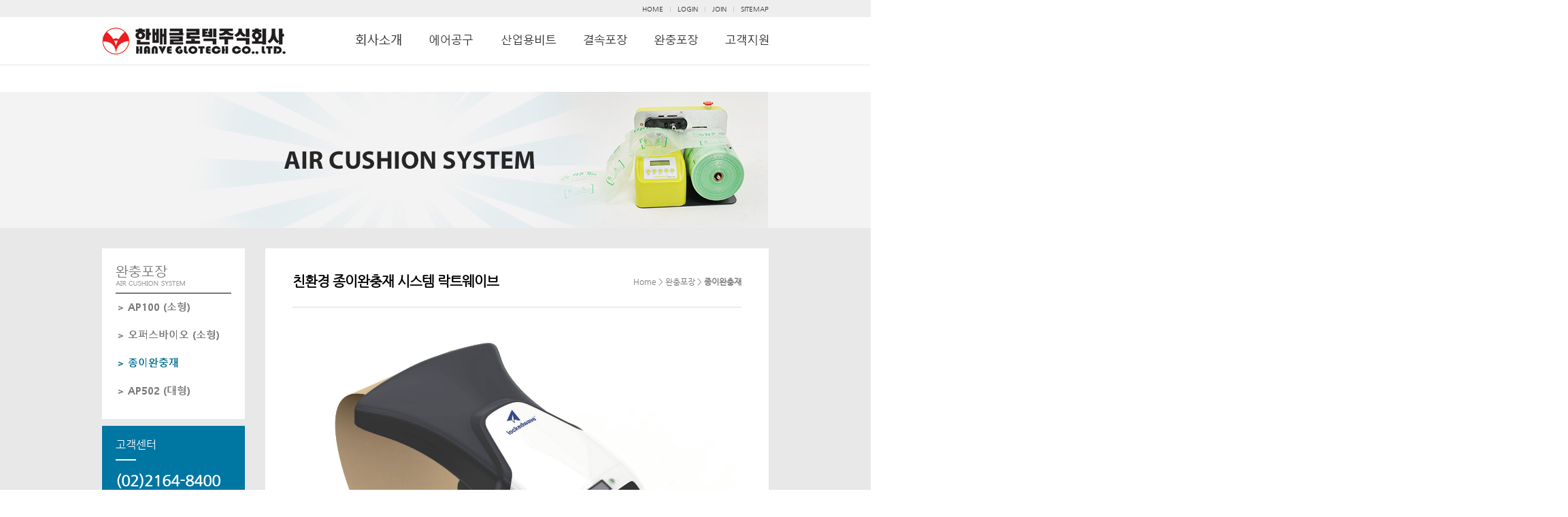

--- FILE ---
content_type: text/html; charset=UTF-8
request_url: http://hanve.com/?act=info.page&pcode=sub2
body_size: 25655
content:
<!DOCTYPE HTML PUBLIC "-//W3C//DTD HTML 4.01 Transitional//EN">
<html lang="ko">
<head>
<title>한배글로텍(주)</title>
<meta http-equiv="X-UA-Compatible" content="IE=Edge">
<meta http-equiv="content-type" content="text/html; charset=UTF-8">
<meta name="description" content="VESSEL 에어공구,산업용비트, FROMM 결속기,포장완충재 총수입원 한배글로텍(주)입니다.">
<meta name="naver-site-verification" content="39746f1959190817b4acb28661a235316026d7d4"/>            
<link rel="shortcut icon" href="" />
<!-- DEFAULT HEAD AREA : 빌더 기본 정보입니다. 해당 내용 삭제 시 문제가 발생할 수 있습니다. -->

<meta name="robots" content="all" />
<link rel="canonical" href="http://hanve.com" />
<meta name="author" content="한배글로텍(주)" />
<meta property="og:type" content="website" />
<meta property="og:url" content="http://hanve.com" />
<meta property="og:title" content="한배글로텍(주)" />
<link href="/tpl/common.css?v=202507141600" type="text/css" rel="stylesheet" />
<link href="/common/js/jquery/theme/jquery.theme.css" rel="stylesheet" type="text/css" />
<script type="text/javascript" src="/common/js/sky.rama.js?v=202507141600"></script>
<script type="text/javascript" src="/common/js/jquery/1.9.1/jquery.custom.min.js?v=202507141600"></script>
<script type="text/javascript" src="/common/js/jquery/jquery-migrate-1.4.1.min.js?v=202507141600"></script>
<script type="text/javascript" src="/common/js/durian.common.js?v=202507141600"></script>
<script type="text/javascript" src="/common/js/jquery/jquery-ui.custom.min.js?v=202507141600"></script>
<!-- /DEFAULT HEAD AREA -->
<!-- user common css -->
<link href="/data/tpl/common.css?v=201510200000" type="text/css" rel="stylesheet">
<!-- /user common css -->
<!-- user js -->
<script type="text/javascript" src="/data/tpl/common.js?v=201510200000"></script>
<!-- /user js --> 
<style type="text/css">
	#visual{width:100%; height:200px; text-indent:-9999em; overflow:hidden; background:url("images/kor01-14-0160/sub/sub_visual_05.jpg") no-repeat top center;}

	#container{padding:30px 0; background:#E8E8E8;}
	#container > div{margin:0 auto; width:980px;}
	#container:after{content:""; display:block; clear:both;}
	
	#leftmenu{float:left; width:210px;}
	#leftmenu .left_menu{margin-bottom:10px; padding:25px 20px 20px; box-sizing:border-box; width:210px; text-align:center; background:#fff;}
	
	#contents{float:right; box-sizing:border-box; padding:25px 40px 50px 40px; width:740px; background:#fff;}
	#contents .con_title{position:relative; padding-bottom:10px; margin-bottom:20px; border-bottom:1px solid #dcdcdc;}
	#contents .con_title:after{content:""; display:block; clear:both;}
	#contents .con_title h3{ font-size:20px; color:#777; letter-spacing:-1px; margin-bottom:3px;}
	#contents .con_title p{position:absolute; top:16px; right:0px;}
	#contents .con_title span {font-size:12px; color:#777; letter-spacing:-1px;}
    #contents .con_txt .location{margin:40px 0;}
    #contents .con_txt h4 {font-size:30px; letter-spacing:-1px; line-height:35px; color:#787878; margin-bottom:20px;}
    #contents .con_txt p {font-size:14px; color:#838383; letter-spacing:-1px; line-height:20px; margin-bottom:20px;}
</style>
</head>

<body style="background-color:#FFFFFF; ">
<div id="wrap">
	 <!--[[AREA_TOP_START]]-->
	<div id="header">
		<div>
			<h1 id="logo"><!--L_SITE_LOGO[[[--><div id="L_SITE_LOGO">
<table border="0" cellspacing="0" cellpadding="0" width="100%">
	<tr>
		<td align="center" height="70">
							<a href="/?act=main"><img src="/data/file/logo.gif" border="0" ></a>
					</td>
	</tr>
</table>
</div><!--L_SITE_LOGO]]]--></h1>
			<div id="login"><!--L_TOP_GNB[[[--><ul>
	<li><a href="/?act=main">HOME</a></li>
		<li><a href="/?act=user.user_login">LOGIN</a></li>
	<li><a href="/?act=user.user_join_agree">JOIN</a></li>
		<li><a href="/?act=info.sitemap">SITEMAP</a></li>
</ul><!--L_TOP_GNB]]]--></div>
			<div id="gnb"><!--L_TOP_MENU[[[--><style type="text/css">
	#navi{position:relative;}
	#navi ul:after{content:""; display:block; clear:botrh;}
	#navi a{color:#7d7d7d;}
	#navi a:hover, #navi a:active{text-decoration:none; color:#0087bb;}

	#navi .navi_main li{float:left; margin-left:40px;}
	#navi .navi_main li:first-child{margin-left:0;}

	#navi .navi_sub{display:block; position:absolute; top:58px;}
	#navi .navi_sub_1{left:-77px;}
	#navi .navi_sub_2{left:-104px;}
	#navi .navi_sub_3{left:100px;}
	#navi .navi_sub_4{left:244px;}
	#navi .navi_sub_5{left:100px;}
    #navi .navi_sub_6{left:304px;}

	#navi .navi_sub li{float:left; padding:0 13px; font-size:13px; color:#777; background:url('images/kor01-14-0160/common/bar.gif') no-repeat left 4px;}
	#navi .navi_sub li:first-child{padding-left:0; background:none;}
	#navi .navi_sub li.pdNo{padding-right:0;}
</style>

<script type="text/javascript">

var _varCurrentAct = 'info.page/sub2/';

jQuery(document).ready(function(){
	jQuery('#navi .navi_main .navi_main_obj').each(function(){	
		if(!jQuery(this).attr('orgsrc')) {
			jQuery(this).attr('orgsrc', jQuery(this).attr('src'));
		}

		jQuery(this).hover(function(){
			_fcNaviControl(jQuery(this).attr('subcode'));
		});
	});

	var curSubCode = _fcNaviControlMap[_varCurrentAct];

	if( curSubCode ) {
		_fcNaviControl(curSubCode);
	}
});

/**************************************************
*
* # 상단메뉴 매칭 정보(URL 매개변수 사용)
*
* 구성: 'act / pcode / bbs_code':'subcode 번호'
*
**************************************************/
var _fcNaviControlMap = {
	'info.page/greeting/'	     : '',
	'info.page/sub2/'			 : '',
	'info.page/sub3/'			 : '',
	'info.page/sub4/'			 : '',
	'shop.goods_list//'		     : '',
	'info.page/sub5/'			 : '',
	'board//notice'				 : '',
    'board//freeboard'			 : ''
};

var _fcNaviControl = function(selCode) {

	if(!selCode) return;

	jQuery('#navi .navi_main .navi_main_obj').each(function(){
		jQuery('#navi .navi_sub_'+jQuery(this).attr('subcode')).hide();
		jQuery(this).attr('src', jQuery(this).attr('orgsrc'));
		
	});
	
	jQuery('#navi .navi_main .navi_main_obj[subcode='+selCode+']').attr('src', jQuery('#navi .navi_main .navi_main_obj[subcode='+selCode+']').attr('oversrc'));
	jQuery('#navi .navi_sub_'+selCode).show();

};
</script>

<div id="navi">
	<ul class="navi_main">
		<li>
        	<a href="/?act=info.page&pcode=sub1"><img src="/images/kor01-14-0160/common/navi_1.gif" alt="회사소개" class='navi_main_obj' subcode='1' oversrc='/images/kor01-14-0160/common/navi_1_on.gif' /></a>
        </li>
        <li>
        	<a href="/?act=shop.goods_list&GC=GD01"><img src="/images/kor01-14-0160/common/navi_2.gif" alt="에어공구" class='navi_main_obj' subcode='2' oversrc='/images/kor01-14-0160/common/navi_2_on.gif' /></a>
        </li>
        <li>
        	<a href="/?act=shop.goods_list&GC=GD05"><img src="/images/kor01-14-0160/common/navi_3.gif" alt="산업용비트" class='navi_main_obj' subcode='3' oversrc='/images/kor01-14-0160/common/navi_3_on.gif' /></a>
        </li>
        <li>
        	<a href="/?act=info.page&pcode=sub_0401"><img src="/images/kor01-14-0160/common/navi_4.gif" alt="결속포장" class='navi_main_obj' subcode='4' oversrc='/images/kor01-14-0160/common/navi_4_on.gif' /></a>
        </li>
        <li>
        	<a href="/?act=info.page&pcode=sub5" class="mRno"><img src="/images/kor01-14-0160/common/navi_5.gif" alt="완충포장" class='navi_main_obj' subcode='5' oversrc='/images/kor01-14-0160/common/navi_5_on.gif' /></a>
        </li>
        <li>
        	<a href="/?act=shop.goods_list&GC=GD00" class="mRno"><img src="/images/kor01-14-0160/common/navi_6.gif" alt="고객지원" class='navi_main_obj' subcode='6' oversrc='/images/kor01-14-0160/common/navi_6_on.gif' /></a>
        </li>
	</ul>

	<ul class="navi_sub_1 navi_sub" style='display:none;'>
		<li>
			<a href="/?act=info.page&pcode=sub1">CEO인사말</a>
		</li>
		<li>
			<a href="/?act=info.page&pcode=sub4">사업분야</a>
		</li>
		<li>
			<a href="/?act=info.page&pcode=sub3">오시는길</a>
		</li>
	</ul>

	<ul class="navi_sub_2 navi_sub" style='display:none;'>
		<li>
			<a href="/?act=shop.goods_list&GC=GD01">에어드라이버</a>
		</li>
		<li>
			<a href="/?act=shop.goods_list&GC=GD02">임팩트렌치</a>
		</li>
		<li>
			<a href="/?act=shop.goods_list&GC=GD09">에어니퍼</a>
		</li>
		<li>
			<a href="/?act=shop.goods_list&GC=GD03">그라인더/샌더</a>
		</li>
		<li>
			<a href="/?act=shop.goods_list&GC=GD04">드릴/라쳇/톱</a>
		</li>
		<li>
			<a href="/?act=info.page&pcode=sub0206">엔진임팩</a>
		</li>
	</ul>

	<ul class="navi_sub_3 navi_sub" style='display:none;'>
		<li>
			<a href="/?act=shop.goods_list&GC=GD05">육각비트</a>
		</li>
		<li>
			<a href="/?act=shop.goods_list&GC=GD06">전동비트/자동체결기용</a>
		</li>
		<li>
			<a href="/?act=shop.goods_list&GC=GD07">비트홀더/어댑터</a>
		</li>
	</ul>	

	<ul class="navi_sub_4 navi_sub" style='display:none;'>
		<li>
			<a href="/?act=info.page&pcode=sub_0401">플라스틱밴드용</a>
		</li>
		<li>
			<a href="/?act=shop.goods_list&GC=GD08">철밴드용</a>
		</li>
		<li>
			<a href="/?act=info.page&pcode=sub_0403">PET밴드</a>
		</li>
	</ul>

	<ul class="navi_sub_5 navi_sub" style='display:none;'>
        <li>
			<a href="/?act=info.page&pcode=sub5">AP100(소형)</a>
		</li>
        <li>
			<a href="/?act=info.page&pcode=sub0502">오퍼스바이오(소형)</a>
		</li>
        <li>
			<a href="/?act=info.page&pcode=sub2">종이완충재</a>
		</li>
        <li>
			<a href="/?act=info.page&pcode=sub0501">AP502(대형)</a>
		</li>

		</li>

	</ul>

	<ul class="navi_sub_6 navi_sub" style='display:none;'>
		<li>
			<a href="/?act=shop.goods_list&GC=GD00">신제품소개</a>
		</li>
		<li>
			<a href="/?act=board&bbs_code=notice">공지사항</a>
		</li>
		<li>
			<a href="/?act=board&bbs_code=freeboard">자료실</a>
		</li>
		<li class="pdNo">
			<a href="/?act=event.form_application&pcode=57147ecc96038400242019n9e">1:1 고객상담</a>
		</li>
	</ul>
</div>
<!--//네비--><!--L_TOP_MENU]]]--></div>
		</div>
	</div>
	<div id="visual">Company Info. 변화와 혁신으로 담대한 꿈을 현실로 만드는 세상! 후이즈가 만들어 갑니다.</div>
	<!--[[AREA_TOP_END]]-->

	<div id="container">
		<div>
			<!--[[AREA_LEFT_START]]-->
			<div id="leftmenu">
                <!--L_LEFT_MENU[[[--><div class="left_menu">
	<h2><img src="/images/kor01-14-0160/sub/tit_5.gif" alt="완충포장"></h2>
	<ul>
		<li>
			<a href="/?act=info.page&pcode=sub5"><img src="/images/kor01-14-0160/sub/left_5_3.gif" alt="AP100(소형)"></a>
		</li>
        <li>
			<a href="/?act=info.page&pcode=sub0502"><img src="/images/kor01-14-0160/sub/left_5_2.gif" alt="오퍼스바이오(소형)"></a>
		</li>
        <li>
			<a href="/?act=info.page&pcode=sub2"><img src="/images/kor01-14-0160/sub/left_5_4_on.gif" alt="에어패드시스템(대형)"></a>
		</li>
		<li>
			<a href="?act=info.page&pcode=sub0501"><img src="/images/kor01-14-0160/sub/left_5_1.gif" alt="에어패드시스템(대형)"></a>
		</li> 
	</ul>
</div><!--L_LEFT_MENU]]]-->
                <!--L_LEFT_BANNER[[[--><style type="text/css">
	.left_banner div{padding:20px; box-sizing:border-box; width:210px; background:#A7A7A7;}
	.left_banner div:first-child{margin-bottom:10px; background:#0076A3;}
	.left_banner a{text-decoration:none; color:#fff;}
	.left_banner h3{padding-bottom:15px; margin-bottom:15px; font-size:16px; color:#fff; background:url('images/kor01-14-0160/main/bar3.gif') no-repeat left bottom;}
	.left_banner p.tel{margin-bottom:14px; font-size:22px; line-height:30px; font-weight:bold; color:#fff;}
	.left_banner p.info{font-size:11px; line-height:15px; color:#fff;}
	.left_banner p.txt{font-size:13px; line-height:15px; color:#fff;}
</style>
<div class="left_banner">
    <div>
        <h3>고객센터</h3>
        <p class="tel">(02)2164-8400</p>
        <p class="info">평일 AM09:00 ~ PM18:00<br>E-mail : hanve@hanve.com</p>
    </div>
    <div>
        <a href="/?act=board&bbs_code=freeboard">
            <h3>자료실</h3>
            <p class="txt">e-카탈로그와 도면등을 <br>다운 받으실 수 있습니다.</p>
        </a>
    </div>
</div><!--L_LEFT_BANNER]]]-->
            </div>
			<!--[[AREA_LEFT_END]]-->
			<!--[[AREA_BODY_START]]-->
			<div id="contents"><!--BODY[[[--><style type="text/css">
.con_txt_pet p {font-size:14px; color:#838383; line-height:22px; letter-spacing:-1px;}    .con_txt_pet div {margin-bottom:30px;}    .con_txt_pet h4 {margin-bottom:15px;}    .con_txt_pet ul li {font-size:14px; color:#838383; line-height:28px; letter-spacing:-1px;}    .con_txt_pet ul img {margin:20px 0;}    .con_txt_pet table {width: 100%;border-top: 1px solid #d1d1d1;border-left: 1px solid #d1d1d1;}    .con_txt_pet table th {background-color: #f3f7fd; border-right: 1px solid #d1d1d1;padding: 20px 15px;color: #333333;text-align:center; font-size:14px;}    .con_txt_pet table tr {height: 35px; padding: 0 30px; border-bottom: 1px solid #d1d1d1; text-align:center; }    .con_txt_pet table td {padding: 0 30px;	border-right: 1px solid #d1d1d1;color: #838383; font-size:13px;}    .con_txt_pet .job{color: #2a2a2a; font-size: 16px; font-weight: bold; margin-bottom:20px; padding: 8px 12px; background-color: #faf6c5; border: 1px solid #e9e07a; }    .con_txt_pet .member ul{float: left; width:50%;}    .con_txt_pet .member:after { content:""; display:block; clear:both; }    .con_txt_pet .member02 {background:url(/images/kor01-14-0160/sub/sub0502_04.png) no-repeat 300px 45px;}    .con_txt_pet .member03 ul {margin-bottom:20px;}    .con_txt_pet dt {color: #555555; font-size: 15px; font-weight: bold; margin-bottom:5px;padding-top:0px;}    .con_txt_pet dd {font-size:14px; color:#838383; line-height:24px;}    .con_txt_pet dd img{margin:0 0;}
</style>
<div class="con_title">&nbsp;&nbsp;&nbsp; 
<h3><strong><font color="#000000"> 친환경 종이완충재 시스템 락트웨이브</font></strong></h3>&nbsp;&nbsp;&nbsp; 
<p style="margin: 0px">Home&nbsp;&gt; 완충포장&nbsp;&gt; <strong>종이완충재</strong></p></div>
<div class="con_txt_pet"><br></div>
<div style="text-align: center"><img id="image_0.9763287230100031" style="width: 640px; height: 378px" alt="lwf1.jpg" src="http://hanve.com/data/file/oLGuX6nqwG6Iz5JaxiCjuumuKaZE.jpg"></div>
<p style="margin: 0px">&nbsp;</p>

<p style="margin: 0px">&nbsp;</p>
<table style="border: 1px solid rgb(255, 255, 255); width: 100%; height: 25px; border-collapse: collapse" bgcolor="#99ccff" cellspacing="0" cellpadding="1">
<tbody>
<tr>
<td width="100%" style="border: 1px solid rgb(255, 255, 255)">&nbsp; <font color="#000000" size="3"><strong>제품사양</strong></font></td></tr></tbody></table>
<p style="margin: 0px">●&nbsp;모델명 : LockedWave-F1</p>
<div class="con_txt_pet">●&nbsp;사용종이두께 : 50~75gsm</div>
<div class="con_txt_pet">●&nbsp;종이완충재 길이 : 25~450cm</div>
<div class="con_txt_pet">●&nbsp;전원 : 100~240V, 50/60Hz</div>
<div class="con_txt_pet">●&nbsp;중량 : 16.6kg (스탠드중량 : 22.5kg)</div>
<div class="con_txt_pet"><br></div>
<div class="con_txt_pet">
<table style="border: 1px solid rgb(255, 255, 255); width: 100%; border-collapse: collapse" bgcolor="#99ccff" cellspacing="0" cellpadding="1">
<tbody>
<tr>
<td width="100%" height="25" style="border: 1px solid rgb(255, 255, 255)" bgcolor="">&nbsp; <font color="#000000" size="3"><strong>제품특징</strong></font></td></tr></tbody></table></div>
<div class="con_txt_pet">● 쉬운조작 : 3가지 모드를 탑재하여 필요한 크기의 쿠션을 빠르고 쉽게 생산</div>
<div class="con_txt_pet">● 빠른속도 : 분당 최대 75m 생산가능</div>
<div class="con_txt_pet">● 안전성 : CE인증 취득, 안전을 고려한 설계</div>
<div class="con_txt_pet">● 편리성 : 스탠드 높이를 1,500~1,900mm까지 자유롭게 조절가능</div>
<div class="con_txt_pet">● 안정성 : 잼 발생률 0.05%이하, Auto Jam-Recover&nbsp;기능 탑재</div>
<div class="con_txt_pet"><br></div>
<div class="con_txt_pet">
<font size="3">
</font><font size="3">
</font><font size="3">
</font>
<table style="border: 1px solid rgb(255, 255, 255); width: 100%; height: 25px; border-collapse: collapse" bgcolor="#99ccff" cellspacing="0" cellpadding="1">
<tbody>
<tr>
<td width="100%" style="border: 1px solid rgb(255, 255, 255)"><strong><font size="3">&nbsp;&nbsp;<font color="#000000">3가지 모드 탑재</font></font></strong></td></tr></tbody></table></div>
<div class="con_txt_pet">● 자동모드 : 배출된 완충재를 뽑을 때 마다 설정해 높은 길이만큼 자동으로 생산</div>
<div class="con_txt_pet">● 페달모드 : 페달을 밟고 있는 동안 완충재가 배출되며, 페달을 높으면 자동으로 커팅</div>
<div class="con_txt_pet">● 카운트모드 : 설정한 수량만큼 생산후에 자동정지</div>
<div class="con_txt_pet"><br></div>
<div class="con_txt_pet">
<table style="border: 1px solid rgb(255, 255, 255); width: 100%; height: 25px; border-collapse: collapse" bgcolor="#99ccff" cellspacing="0" cellpadding="1">
<tbody>
<tr>
<td width="100%" height="25" style="border: 1px solid rgb(255, 255, 255)" bgcolor="">&nbsp;<font size="3"><strong>&nbsp;<font color="#000000" size="3">종이규격</font></strong></font></td></tr></tbody></table></div>
<div class="con_txt_pet">● 70gsm : 360m/box (9.6kg)</div>
<div class="con_txt_pet">● 50gsm : 500m/box (9.6kg)</div>
<div class="con_txt_pet"><br></div>
<div class="con_txt_pet">
<font size="3"><strong>
</strong><strong>
</strong><strong>
</strong></font>
<table style="border: 1px solid rgb(255, 255, 255); width: 100%; height: 25px; border-collapse: collapse" bgcolor="#99ccff" cellspacing="0" cellpadding="1">
<tbody>
<tr>
<td width="100%" style="border: 1px solid rgb(255, 255, 255)"><font size="3"><strong>&nbsp; <font color="#000000" size="3">LockedWave&nbsp;제품소개 영상</font></strong></font></td></tr></tbody></table></div>
<div class="con_txt_pet"><br></div>
<iframe width="560" height="315" src="https://www.youtube.com/embed/G150-rMbUHY" frameborder="0" allowfullscreen="" allow="autoplay; encrypted-media"></iframe>&nbsp; 
<div class="con_txt_pet"><br></div>
<div class="con_txt_pet">
<table style="border: 1px solid rgb(255, 255, 255); width: 100%; height: 25px; border-collapse: collapse" bgcolor="#99ccff" cellspacing="0" cellpadding="1">
<tbody>
<tr>
<td width="100%" style="border: 1px solid rgb(255, 255, 255)"><font color="#000000" size="4"><strong>&nbsp;<font size="3">적용 방법</font></strong></font></td></tr></tbody></table><br>
<div style="text-align: center"><img id="image_0.5371517328030128" style="width: 640px; height: 743px" alt="application.jpg" src="http://hanve.com/data/file/nfwczR3TOb7SYhLBCivOV1jt4dmZ.jpg"><br></div></div>
<div class="con_txt_pet"><br></div>
<div class="con_txt_pet"><br></div>
<div class="con_txt_pet"><br></div>
<div class="con_txt_pet"><br></div>
<div class="con_txt_pet">
<h3><strong><font color="#000000" size="5">HONEYCOMB(벌집형) 종이완충재</font></strong></h3>
<div><strong><font color="#000000"><br></font></strong></div>
<div style="text-align: center"><br></div>
<div style="text-align: center"><br></div><div><div style="text-align: center;"><img src="http://hanve.com/data/file/wsVBCvRBkmpARifNpA.jpg" alt="3.jpg" id="image_0.305356715670869" style="width: 640px; height: 517px;"></div><br></div><table bgcolor="#99ccff" cellspacing="0" cellpadding="1" style="border-style: solid; border-color: rgb(255, 255, 255); width: 1875px; height: 25px;"><tbody><tr><td width="100%" style="border-width: 1px; border-style: solid; border-color: rgb(255, 255, 255);">&nbsp;&nbsp;<font color="#000000" size="3"><strong>제품사양</strong></font></td></tr></tbody></table><p style="color: #7c7b7b; font-size: 12px; letter-spacing: normal">&nbsp;● 디스펜서</p><p style="color: #7c7b7b; font-size: 12px; letter-spacing: normal">&nbsp;모델명 : LW-H1</p><div style="text-align: center">
<p style="color: #7c7b7b; font-size: 12px; letter-spacing: normal; text-align: start">&nbsp;사이즈(종이롤 장착시) : L 600 x W 420 x H 400mm</p>
<p style="color: #7c7b7b; font-size: 12px; letter-spacing: normal; text-align: start"><br></p>
<p style="color: #7c7b7b; font-size: 12px; letter-spacing: normal; text-align: start">&nbsp;● 종이롤</p>
<p style="color: #7c7b7b; font-size: 12px; letter-spacing: normal; text-align: start"><span style="background-image: initial; background-position: initial; background-size: initial; background-repeat: initial; background-attachment: initial; background-origin: initial; background-clip: initial; letter-spacing: -1px; font-size: 8pt"><span style="letter-spacing: normal">&nbsp;벌집형 외지 : 500mm(폭)x250m(길이)/롤 (늘어났을 때 길이는 420m)</span></span></p>
<p style="color: #7c7b7b; font-size: 12px; letter-spacing: normal; text-align: start"><span style="background-image: initial; background-position: initial; background-size: initial; background-repeat: initial; background-attachment: initial; background-origin: initial; background-clip: initial; letter-spacing: -1px; font-size: 8pt"><span style="letter-spacing: normal">&nbsp;흰색 속지 : 300mm(폭)x840m(길이)/롤</span></span>&nbsp;</p>
<p style="color: #7c7b7b; font-size: 12px; letter-spacing: normal; text-align: start">&nbsp;</p><table bgcolor="#99ccff" cellspacing="0" cellpadding="1" style="border-style: solid; border-color: rgb(255, 255, 255); width: 1875px; height: 25px;"><tbody><tr><td width="100%" style="border-width: 1px; border-style: solid; border-color: rgb(255, 255, 255);">&nbsp;&nbsp;<font color="#000000" size="3"><strong>제품사양</strong></font></td></tr></tbody></table><p style="color: #7c7b7b; font-size: 12px; letter-spacing: normal; text-align: start">&nbsp;●종이롤의 장착이 간편하며, 디스펜서는 일정한 텐션력을 유지시켜 줍니다.</p>
<p style="color: #7c7b7b; font-size: 12px; letter-spacing: normal; text-align: start">&nbsp;● 속지와 함께 사용시 고급스러운 이미지와 함께 제품의 표면을 보호해 줍니다.</p><p style="color: #7c7b7b; font-size: 12px; letter-spacing: normal; text-align: start">&nbsp;</p><table bgcolor="#99ccff" cellspacing="0" cellpadding="1" style="border-style: solid; border-color: rgb(255, 255, 255); width: 1875px; height: 25px;"><tbody><tr><td width="100%" style="border-width: 1px; border-style: solid; border-color: rgb(255, 255, 255);">&nbsp; <font color="#000000" size="3"><b>적용방법</b></font></td></tr></tbody></table><div><br><div style="text-align: center;"><img src="http://hanve.com/data/file/eBQoz8Scp16ZSd5RpK7wiJcNCAJMu.jpg" alt="application.jpg" id="image_0.32040110297718627" style="width: 100%; height: auto;"></div><br><br></div>
<p style="color: #7c7b7b; font-size: 12px; letter-spacing: normal; text-align: start"><br></p>
<div class="con_txt_pet" style="text-align: start"><br></div></div></div><!--BODY]]]--></div>
			<!--[[AREA_BODY_END]]-->
		</div>
	</div>

	<!--[[AREA_BOTTOM_START]]-->
	<div id="footer"><!--L_FOOTER[[[--><style type="text/css">
#foot_area{padding:30px 0; margin:0 auto; width:980px;}
#foot_area:after{content:"";display:block;clear:both;}

#foot_area .foot_logo{float:left; margin:20px 40px 0 0; width:256px;}

#foot_area .foot_info{float:left;}

#foot_area .foot_info .foot_navi{margin-bottom:10px;}
#foot_area .foot_info .foot_navi:after{content:"";display:block;clear:both;}
#foot_area .foot_info .foot_navi li{float:left; margin-left:10px; padding-left:10px; line-height:8px; border-left:1px solid #999;}
#foot_area .foot_info .foot_navi li:first-child{margin-left:0; padding-left:0; border-left:0;}
#foot_area .foot_info .foot_navi li a{line-height:8px; color:#969696;}
#foot_area .foot_info .foot_navi li a:hover, #foot_area .foot_info .foot_navi li a:active{text-decoration:none; color:#ccc;}

#foot_area .foot_info .address{color:#969696;}
#foot_area .foot_info .address a{color:#969696;}

#foot_area .family_site{float:right;}
#foot_area .family_site select{width:120px; height:24px; text-indent:5px; background:#474747; border:1px solid #969696; color:#ccc;}
</style>
 
<div id="foot_area">
	<div class="foot_logo"><img src="/images/kor01-14-0160/main/logo.gif" alt="하단로고" /></div>
	<div class="foot_info">
		<ul class="foot_navi">
			<li><a href="?act=info.provision">홈페이지이용약관</a></li>
			<li><a href="?act=info.privacy">개인정보취급방침</a></li>
			<li><a href="?act=info.no_email_collect">이메일무단수집거부</a></li>
			<li><a href="?act=board&bbs_code=notice">공지사항</a></li>
		</ul>
		<div class="address">
            한배글로텍(주) ㅣ 대표이사: 이동영 ㅣ 사업자등록번호: 107-86-78889 ㅣ 대표전화: 02-2164-8400 ㅣ 팩스: 02-2164-8401<br>
             이메일: hanve@hanve.com ㅣ 주소:  서울시 영등포구 양산로 43 우림이비지센터 312호<br> 
			Copyright ⓒ 한배글로텍(주) All rights reserved. 
		</div>
	</div>
	
</div><!--L_FOOTER]]]--></div>
	<!--[[AREA_BOTTOM_END]]-->
</div>
</body>
</html>

--- FILE ---
content_type: text/css
request_url: http://hanve.com/data/tpl/common.css?v=201510200000
body_size: 2047
content:
@charset "utf-8";

/* Font */
@font-face {
    font-family:'NanumGothic';
    src: url('/tpl/webfont/NanumGothic.eot');
    src: url('/tpl/webfont/NanumGothic.eot?#iefix') format('embedded-opentype'),
         url('/tpl/webfont/NanumGothic.woff') format('woff'),
         url('/tpl/webfont/NanumGothic.ttf') format('truetype');   
}

/*Defalut */
* {margin:0; padding:0}
body, td, th, div, span, input, select, textarea { font-family: 'NanumGothic','나눔고딕'; font-size: 12px;color:#7c7b7b; line-height:16px; }
body { height:100%; overflow-y:scroll; *overflow-y:; -webkit-text-size-adjust:none;}
body,div,dl,dt,dd,ul,ol,li,h1,h2,h3,h4,h5,form,fieldset,p,button,span,table,th,td,textarea {margin:0;padding:0;}
h1,h2,h3,h4,h5,h6 {font-weight:normal;}
ul,ol,dl,dd,dt,li {list-style-type:none;}
img,th,td,fieldset,iframe { border:0; }
img {border:0;vertical-align:top;outline:none}
table,tbody,tfoot,thead,tr,th,td {border-collapse:collapse;}
textarea { border:1px solid #d1d1d1; height:120px; }
input,select,label { vertical-align:middle; }

/* Link */
a:link    {color:#7d7d7d; text-decoration:none;}
a:visited {color:#7d7d7d; text-decoration:none;}
a:hover   {color:#0087bb; text-decoration:underline;}
a:active  {color:#0087bb; text-decoration:none;}


#wrap{width:100%; min-width:980px;}
#header{width:100%; height:135px; background:url('/images/kor01-14-0160/common/header_bg.gif') repeat-x 0 0;}
#header > div{position:relative; margin:0 auto; width:980px;}

#logo{position:absolute; top:25px; left:0;}
#login{position:absolute; top:10px; right:0;}
#login ul:after{content:""; display:block; clear:both;}
#login li{float:left; margin-left:10px; padding-left:10px; font-size:10px; line-height:8px; border-left:1px solid #ccc;}
#login li:first-child{padding-left:0; margin-left:0; border-left:0;}
#login li a{line-height:8px; color:#333;}
#login li a:hover, 	#login li a:active{text-decoration:none; color:#333;}

#gnb{position:absolute; top:50px; right:0;}

#footer{width:100%; background:#fff;}

--- FILE ---
content_type: text/javascript
request_url: http://hanve.com/common/js/popup.common.js?_=1770134233304
body_size: 5229
content:
(function($){
	$(function(){
		$(window).on("load resize", function(){
			var displayWidth = $(window).width();
			if ( displayWidth < 980) {
				// MOBILE
				var leftCheck=[];
					leftCheck[0]=0, leftCheck[1]=0;

				$('.main-menu').off('mouseenter');
				$('.navigation').off('mouseleave');

				leftStart();
			
				$('.nav-btn').on({
					click: function(){
						LeftMenuFn();
					}
				});
				function LeftMenuFn(){
					if(leftCheck[1]==1){
						leftOpen();
					}else if(leftCheck[0]==1){
						leftClose();
					}
				}
				function leftStart(){
					leftCheck[1]=1;
				}
				function leftOpen(){
					leftCheck[0]=1, leftCheck[1]=0;
					$('.nav-btn').addClass('nav-close');
					$('#nav').stop().animate({right:'0px'},300);
					$('.nav-bg').fadeIn(300);
					$('#header').addClass('on');
				}
				function leftClose(){
					leftCheck[0]=0, leftCheck[1]=1;
					$('.nav-btn').removeClass('nav-close');
					$('#nav').stop().animate({right:'-100%'},300);
					$('.nav-bg').fadeOut(300);
					$('#header').removeClass('on');
				}

				//$('.sub-menu').css({display:"none"});
				$(".main-menu").unbind("click").bind("click",function(e){
					e.preventDefault();
					var menu = $(this).parent();
					//menu.toggleClass('active').children('.sub-menu').slideDown(300);
					menu.toggleClass('active');
					menu.siblings().removeClass('active');
					//$('.navigation > li').not('.active').children('.sub-menu').slideUp(300);
				});
			} else {
				// PC
				$('.nav-btn').off('click');
				$('.main-menu').off('click');

				//$('.sub-menu').css({display:"none"});
				//$('.nav-bg').css({display:"none"});

				$('#header').on({
					mouseenter: function(){
						//$('.sub-menu, .nav-bg').slideDown(300);
						//$('#header').addClass('on');
					}
				});
				$('#header').on({
					mouseleave: function(){
						//$('.sub-menu, .nav-bg').slideUp(300);
						//$('#header').removeClass('on');
					}
				});
			}
			return false;
		});

	});
	
	
	// ✅ 팝업 축소/중앙정렬 함수 (모바일에서만 적용, PC에선 원래 상태로 복원)
	function fitEventPopupScale() {
		var $wraps = $('[id^="layer_event_"].layer-event-popup');
		if (!$wraps.length) return;

		var isMobile = window.matchMedia('(max-width: 979px)').matches;
		var vw = Math.min(window.innerWidth, document.documentElement.clientWidth);
		var vh = Math.min(window.innerHeight, document.documentElement.clientHeight);

		$wraps.each(function(){
		  var $wrap = $(this);

		  // 원본 인라인 스타일을 최초 1회 저장 (PC 복원용)
		  if (!$wrap.data('origStylesSaved')) {
			$wrap.data('origPosition',   this.style.position   || '');
			$wrap.data('origLeft',       this.style.left       || '');
			$wrap.data('origTop',        this.style.top        || '');
			$wrap.data('origTransform',  this.style.transform  || '');
			$wrap.data('origOverflow',   this.style.overflow   || '');
			$wrap.data('origWillChange', this.style.willChange || '');
			$wrap.data('origTransformOrigin', this.style.transformOrigin || '');
			$wrap.data('origStylesSaved', true);
		  }

		  if (!isMobile) {
			// PC: 원래 absolute 배치/좌표/스타일로 복원
			$wrap.css({
			  position:     $wrap.data('origPosition'),
			  left:         $wrap.data('origLeft'),
			  top:          $wrap.data('origTop'),
			  transform:    $wrap.data('origTransform'),
			  overflow:     $wrap.data('origOverflow'),
			  'will-change':$wrap.data('origWillChange'),
			  'transform-origin': $wrap.data('origTransformOrigin')
			});
			return;
		  }

		  // 모바일(≤979px)일 때만 scale 계산
		  if (!$wrap.data('baseW') || !$wrap.data('baseH')) {
			var baseW = parseInt(this.style.width, 10)  || $wrap.outerWidth();
			var baseH = parseInt(this.style.height, 10) || $wrap.outerHeight();
			var $inner = $wrap.children().first();
			if (!baseW || !baseH) {
			  baseW = baseW || $inner.outerWidth();
			  baseH = baseH || $inner.outerHeight();
			}
			$wrap.data('baseW', baseW || 600);
			$wrap.data('baseH', baseH || 628);
		  }

		  var baseW = $wrap.data('baseW');
		  var baseH = $wrap.data('baseH');

		  var scaleW = 0.92 * vw / baseW;
		  var scaleH = 0.92 * vh / baseH;
		  var scale  = Math.min(1, scaleW, scaleH); // 확대 금지(PC에서 커지지 않게)

		  // 모바일: 중앙 고정 + 축소
		  $wrap.css({
			position: 'fixed',
			left: '50%',
			top: '50%',
			'transform-origin': '50% 50%',
			'z-index': 999999,
			overflow: 'visible',
			'will-change': 'transform'
		  });
		  $wrap.css('transform', 'translate(-50%, -50%) scale(' + scale + ')');
		});
	  }

	  // ✅ 바인딩/실행
	  $(window).on('load resize orientationchange', fitEventPopupScale);
	  $(document).on('ready', fitEventPopupScale);
	  setTimeout(fitEventPopupScale, 100); // 팝업이 늦게 붙는 경우 대비

	  // (선택) 동적 DOM 삽입 감지 — 팝업이 나중에 생성돼도 즉시 적용
	  try {
		var mo = new MutationObserver(function(){ fitEventPopupScale(); });
		mo.observe(document.body, { childList: true, subtree: true });
	  } catch(e) {}

})(jQuery);